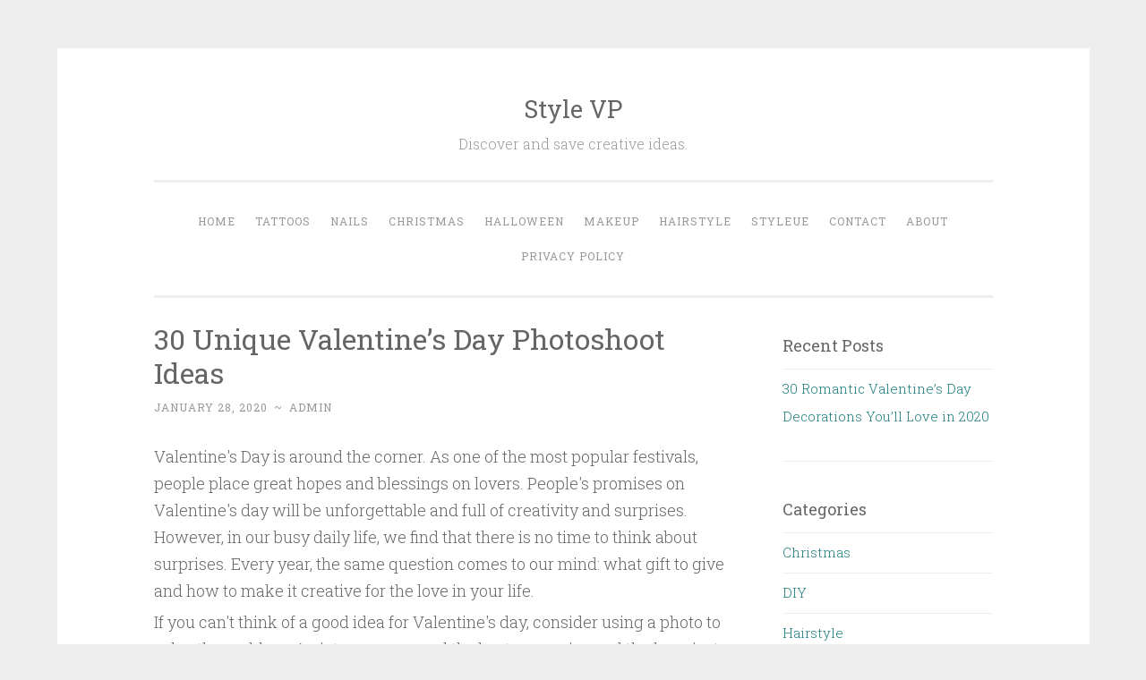

--- FILE ---
content_type: text/html; charset=utf-8
request_url: https://www.google.com/recaptcha/api2/aframe
body_size: 268
content:
<!DOCTYPE HTML><html><head><meta http-equiv="content-type" content="text/html; charset=UTF-8"></head><body><script nonce="04XVscCawTW7AOX3fDm-Lw">/** Anti-fraud and anti-abuse applications only. See google.com/recaptcha */ try{var clients={'sodar':'https://pagead2.googlesyndication.com/pagead/sodar?'};window.addEventListener("message",function(a){try{if(a.source===window.parent){var b=JSON.parse(a.data);var c=clients[b['id']];if(c){var d=document.createElement('img');d.src=c+b['params']+'&rc='+(localStorage.getItem("rc::a")?sessionStorage.getItem("rc::b"):"");window.document.body.appendChild(d);sessionStorage.setItem("rc::e",parseInt(sessionStorage.getItem("rc::e")||0)+1);localStorage.setItem("rc::h",'1769768688502');}}}catch(b){}});window.parent.postMessage("_grecaptcha_ready", "*");}catch(b){}</script></body></html>